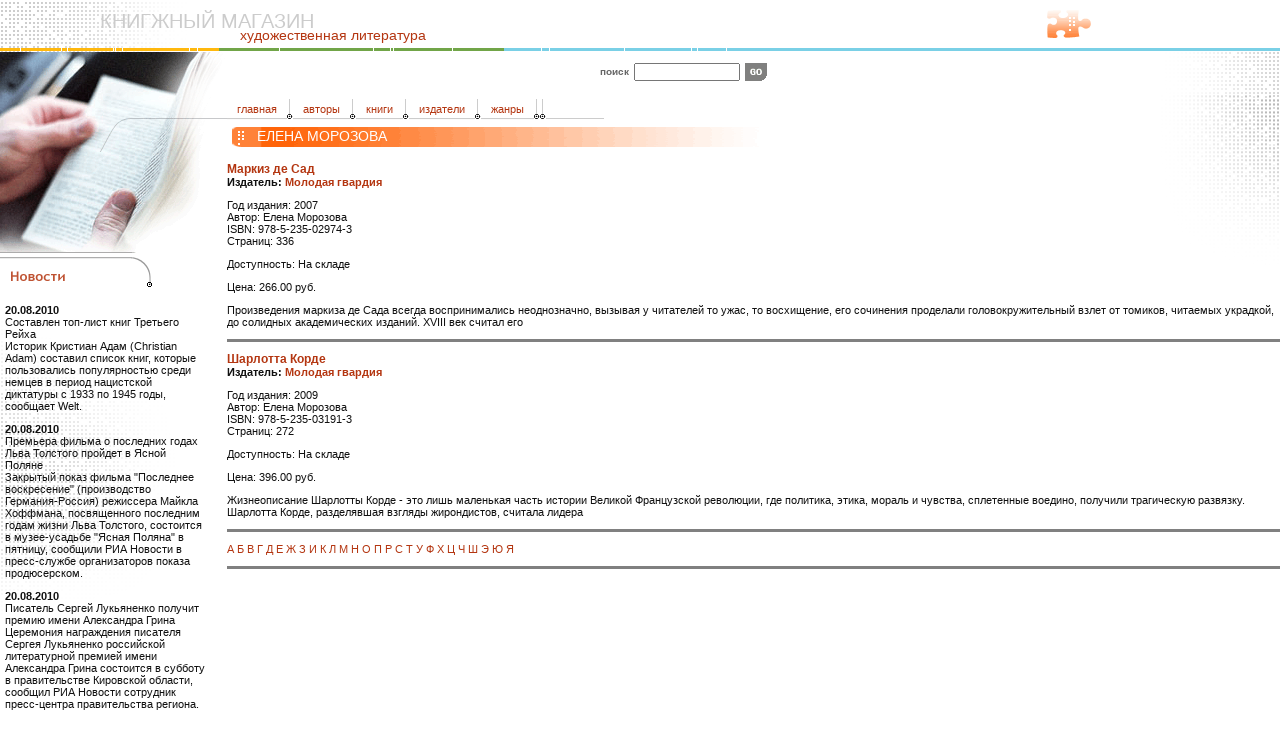

--- FILE ---
content_type: text/html
request_url: http://www.knigniy.ru/author/elenamorozova.php
body_size: 16101
content:
<!DOCTYPE HTML PUBLIC "-//W3C//DTD HTML 4.01 Transitional//EN">
<html>
 <head>
  <meta content="text/html;charset=utf-8" http-equiv="content-type"/>
  <title>
   Книжный портал - книги Елена Морозова
  </title>
  <meta content="text/html; charset=utf-8" http-equiv="Content-Type"/>
  <meta content="Книжный портал - Художественная литература России. Книги Елена Морозова." name="description"/>
  <meta content="Елена Морозова, книги, книга, литература, художественная литература" name="keywords"/>
  <link href="../style.css" rel="stylesheet" type="text/css"/>
 </head>
 <body background="../images/bg.gif" bgcolor="#FFFFFF" leftmargin="0" marginheight="0" marginwidth="0" topmargin="0">
  <table border="0" cellpadding="0" cellspacing="0" class="body2" height="100%" width="100%">
   <tr>
    <td height="39" valign="top">
     <table border="0" cellpadding="0" cellspacing="0" width="100%">
      <tr>
       <td nowrap="" width="623">
        <h1 class="title">
         Книгжный магазин
        </h1>
        <div class="title">
         художественная литература
        </div>
       </td>
       <td align="center" width="347">
        <font color="#000000" face="Verdana, Arial, Helvetica, sans-serif" size="1">
        </font>
        <table border="0" cellpadding="0" cellspacing="0" width="70">
         <tr>
          <td align="right">
           <font color="#000000" face="Verdana, Arial, Helvetica, sans-serif" size="1">
            <img src="../images/puzzle.gif"/>
           </font>
          </td>
         </tr>
        </table>
       </td>
      </tr>
     </table>
    </td>
   </tr>
   <tr>
    <td align="left" bgcolor="7AD0E6" height="3" valign="top">
     <img height="3" src="../images/bar.gif" width="770"/>
    </td>
   </tr>
   <tr>
    <td valign="top">
     <table border="0" cellpadding="0" cellspacing="0" width="100%">
      <tr>
       <td width="227">
        <img height="75" src="../images/ebookim1.gif" width="227"/>
       </td>
       <td align="left" height="75">
        <table border="0" cellpadding="0" cellspacing="0" height="75" width="543">
         <tr>
          <td width="77">
          </td>
          <td width="67">
          </td>
          <td width="75">
          </td>
          <td width="55">
          </td>
          <td colspan="4" valign="middle">
           <table align="right" border="0" cellpadding="0" cellspacing="0" width="85%">
            <tr>
             <td width="88">
              <div align="right">
               <strong>
                <font color="#666666" face="Verdana, Arial, Helvetica, sans-serif" size="1">
                 поиск
                </font>
               </strong>
              </div>
             </td>
             <td width="116">
              <div align="center">
               <input name="textfield" size="15" type="text"/>
              </div>
             </td>
             <td width="25">
              <img height="18" src="../images/go.gif" width="22"/>
             </td>
            </tr>
           </table>
          </td>
         </tr>
         <tr>
          <td background="../images/menu.gif" colspan="7" style="background-position:bottom;">
           <table cellpadding="0" cellspacing="0">
            <tr>
             <td>
              <a class="menu" href="../index.php">
               Главная
              </a>
             </td>
             <td>
              <img src="../images/menu-13.gif"/>
             </td>
             <td>
              <a class="menu" href="../author.php">
               Авторы
              </a>
             </td>
             <td>
              <img src="../images/menu-13.gif"/>
             </td>
             <td>
              <a class="menu" href="../index-2.php">
               Книги
              </a>
             </td>
             <td>
              <img src="../images/menu-13.gif"/>
             </td>
             <td>
              <a class="menu" href="../manufacturer.php">
               Издатели
              </a>
             </td>
             <td>
              <img src="../images/menu-13.gif"/>
             </td>
             <td>
              <a class="menu" href="../rubrik.php">
               Жанры
              </a>
             </td>
             <td>
              <img src="../images/menu-13.gif"/>
             </td>
             <td nowrap="">
             </td>
             <td>
              <img src="../images/menu-13.gif"/>
             </td>
             <td>
             </td>
            </tr>
           </table>
           <table class="">
            <center>
    
    </center>
    
           </table>
          </td>
          <td height="33" valign="bottom">
           <img height="30" src="../images/link_.gif" width="58"/>
          </td>
         </tr>
        </table>
       </td>
      </tr>
      <tr>
       <td valign="top">
        <table border="0" cellpadding="0" cellspacing="0" width="100%">
         <tr>
          <td>
           <img height="127" src="../images/ebookim2.gif" width="227"/>
          </td>
         </tr>
         <tr>
          <td>
           <img src="../images/news.gif"/>
          </td>
         </tr>
         <tr>
          <td>
           <div class="news">
            <p>
             <b>
              20.08.2010
             </b>
             <br/>
             <noindex>
              <a href="#" rel="nofollow">
               Составлен топ-лист книг Третьего Рейха
              </a>
             </noindex>
             <br/>
             Историк Кристиан Адам (Christian Adam) составил список книг, которые пользовались популярностью среди немцев в период нацистской диктатуры с 1933 по 1945 годы, сообщает Welt.
            </p>
            <p>
             <b>
              20.08.2010
             </b>
             <br/>
             <noindex>
              <a href="#" rel="nofollow">
               Премьера фильма о последних годах Льва Толстого пройдет в Ясной Поляне
              </a>
             </noindex>
             <br/>
             Закрытый показ фильма "Последнее воскресение" (производство Германия-Россия) режиссера Майкла Хоффмана, посвященного последним годам жизни Льва Толстого, состоится в музее-усадьбе "Ясная Поляна" в пятницу, сообщили РИА Новости в пресс-службе организаторов показа продюсерском.
            </p>
            <p class="">
             <b>
              20.08.2010
             </b>
             <br/>
             <noindex>
              <a href="#" rel="nofollow">
               Писатель Сергей Лукьяненко получит премию имени Александра Грина
              </a>
             </noindex>
             <br/>
             Церемония награждения писателя Сергея Лукьяненко российской литературной премией имени Александра Грина состоится в субботу в правительстве Кировской области, сообщил РИА Новости сотрудник пресс-центра правительства региона.
             <center>
    
    </center>
    
            </p>
            <p>
             <b>
              20.08.2010
             </b>
             <br/>
             <noindex>
              <a href="#" rel="nofollow">
               Сегодня исполняется 120 лет со дня рождения Говарда Лавкрафта - родоначальника мифов о Ктулху
              </a>
             </noindex>
             <br/>
             Сегодня, 20 августа, исполняется 120 лет со дня рождения американского писателя Говарда Лавкрафта, родоначальника литературного жанра ужасов, в произведениях которого впервые появилось мифическое божество Ктулху.
            </p>
            <p>
             <b>
              20.08.2010
             </b>
             <br/>
             <noindex>
              <a href="#" rel="nofollow">
               Джейн Остин уличили в неправильной расстановке запятых
              </a>
             </noindex>
             <br/>
             Английская писательница Джейн Остин любила длинные сложные предложения и не утруждала себя соблюдением правил пунктуации.
            </p>
           </div>
           <p>
            <br/>
            <img src="../images/recomend.gif"/>
           </p>
          </td>
         </tr>
         <tr>
          <td>
           <div class="news">
           </div>
          </td>
         </tr>
         <tr>
          <td>
          </td>
         </tr>
        </table>
       </td>
       <td align="left" valign="top">
        <table border="0" cellpadding="0" cellspacing="0" width="100%">
         <tr>
          <td>
           <h1>
            Елена Морозова
           </h1>
           <h2>
            Маркиз де Сад
           </h2>
           <b>
            Издатель:
            <a href="../manufacturer/molodajagvardija.php">
             Молодая гвардия
            </a>
           </b>
           <p>
            Год издания: 2007
            <br/>
            Автор: Елена Морозова
            <br/>
            ISBN: 978-5-235-02974-3
            <br/>
            Страниц: 336
           </p>
           <p>
            Доступность: На складе
           </p>
           <p>
            Цена: 266.00 руб.
           </p>
           <p>
            Произведения маркиза де Сада всегда воспринимались неоднозначно, вызывая у читателей то ужас, то восхищение, его сочинения проделали головокружительный взлет от томиков, читаемых украдкой, до солидных академических изданий. XVIII век считал его
           </p>
           <hr noshade=""/>
           <h2>
            Шарлотта Корде
           </h2>
           <b>
            Издатель:
            <a href="../manufacturer/molodajagvardija.php">
             Молодая гвардия
            </a>
           </b>
           <p>
            Год издания: 2009
            <br/>
            Автор: Елена Морозова
            <br/>
            ISBN: 978-5-235-03191-3
            <br/>
            Страниц: 272
           </p>
           <p>
            Доступность: На складе
           </p>
           <p>
            Цена: 396.00 руб.
           </p>
           <p class="">
            Жизнеописание Шарлотты Корде - это лишь маленькая часть истории Великой Французской революции, где политика, этика, мораль и чувства, сплетенные воедино, получили трагическую развязку. Шарлотта Корде, разделявшая взгляды жирондистов, считала лидера
            <center>
    
    </center>
    
           </p>
           <hr noshade=""/>
           <p>
            <a href="../authorba1c.php?bukva=%C0">
             А
            </a>
            <a href="../author9296.php?bukva=%C1">
             Б
            </a>
            <a href="../author657f.php?bukva=%C2">
             В
            </a>
            <a href="../author8822.php?bukva=%C3">
             Г
            </a>
            <a href="../author3540.php?bukva=%C4">
             Д
            </a>
            <a href="../authorbf84.php?bukva=%C5">
             Е
            </a>
            <a href="../author871a.php?bukva=%C6">
             Ж
            </a>
            <a href="../authorcffb.php?bukva=%C7">
             З
            </a>
            <a href="../author0f5b.php?bukva=%C8">
             И
            </a>
            <a href="../author6895.php?bukva=%CA">
             К
            </a>
            <a href="../authord3cb.php?bukva=%CB">
             Л
            </a>
            <a href="../author67e8.php?bukva=%CC">
             М
            </a>
            <a href="../authorb65c.php?bukva=%CD">
             Н
            </a>
            <a href="../authord980.php?bukva=%CE">
             О
            </a>
            <a href="../author7d12.php?bukva=%CF">
             П
            </a>
            <a href="../authord7a2.php?bukva=%D0">
             Р
            </a>
            <a href="../author4df2.php?bukva=%D1">
             С
            </a>
            <a href="../author70ee.php?bukva=%D2">
             Т
            </a>
            <a href="../author43fd.php?bukva=%D3">
             У
            </a>
            <a href="../authord63b.php?bukva=%D4">
             Ф
            </a>
            <a href="../authordec0.php?bukva=%D5">
             Х
            </a>
            <a href="../author4cb9.php?bukva=%D6">
             Ц
            </a>
            <a href="../author3f86.php?bukva=%D7">
             Ч
            </a>
            <a href="../author0345.php?bukva=%D8">
             Ш
            </a>
            <a href="../author1a02.php?bukva=%DD">
             Э
            </a>
            <a href="../author51d1.php?bukva=%DE">
             Ю
            </a>
            <a href="../author8f7e.php?bukva=%DF">
             Я
            </a>
           </p>
           <hr noshade=""/>
          </td>
         </tr>
        </table>
       </td>
      </tr>
      <tr>
       <td valign="top">
       </td>
       <td valign="top">
       </td>
      </tr>
     </table>
    </td>
   </tr>
   <tr>
    <td align="left" bgcolor="7AD0E6" height="3" valign="top">
     <img height="3" src="../images/bar.gif" width="770"/>
    </td>
   </tr>
   <tr>
    <td align="left" height="20" valign="middle">
     <table border="0" cellpadding="0" cellspacing="0" height="30" width="100%">
      <tr>
       <td>
        <!-- begin of Top100 code -->
        <img alt="" border="0" height="1" src="http://counter.rambler.ru/top100.cnt?2191445" width="1"/>
        <!-- end of Top100 code -->
        <!-- begin of Top100 logo -->
        <a href="#">
         <img alt="Rambler's Top100" border="0" height="31" src="http://top100-images.rambler.ru/top100/w7.gif" width="88"/>
        </a>
        <!-- end of Top100 logo -->
       </td>
       <td align="center">
        <font face="Verdana, Arial, Helvetica, sans-serif" size="1">
         ©2009-2010 "ООО "РосКнижДом""
        </font>
       </td>
      </tr>
     </table>
    <style>
#ad5 {font-size: 11px;}
#ad5 a {font-size: 11px;}
</style>
<table align="center" width="80%"><tr>
<td><div id="ad5"></div></td>
<td><div id="ad5"></div></td>
<td><div id="ad5"></div></td>
<td><div id="ad5"></div></td>
</tr></table>    </td>
   </tr>
  </table>
 </body>
 <meta content="text/html;charset=utf-8" http-equiv="content-type"/>
</html>